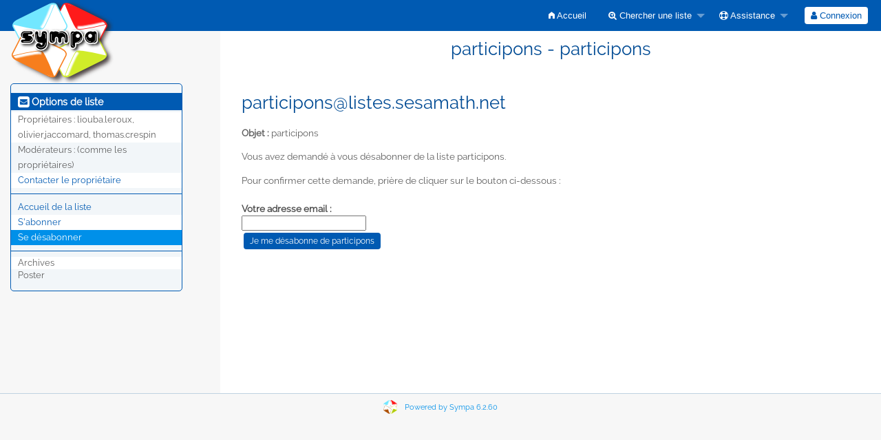

--- FILE ---
content_type: text/html; charset=utf-8
request_url: https://listes.sesamath.net/sympa/signoff/participons
body_size: 3022
content:
<!DOCTYPE html>
<html class="no-js" lang="fr" xml:lang="fr">
    <!-- main.tt2 -->
    <head>
        <meta charset="UTF-8" />
        <meta name="generator" content="Sympa 6.2.60" />
        <meta name="viewport"  content="width=device-width, initial-scale=1.0">
        <title> participons - participons - signoff </title>

        <!-- head_ui.tt2 -->
<link rel="stylesheet" href="/static-sympa/js/jquery-ui/jquery-ui.css?v1.12.1" />
<link rel="stylesheet" href="/static-sympa/js/jqplot/jquery.jqplot.css?v1.0.8" />
<link rel="stylesheet" href="/static-sympa/js/jquery-minicolors/jquery.minicolors.css?v2.3.1">
<link rel="stylesheet" href="/static-sympa/fonts/font-awesome/css/font-awesome.css?v4.3.0" />
<link rel="stylesheet" href="/static-sympa/fonts/foundation-icons/foundation-icons.css?v3.0" />
<link rel="stylesheet" href="/static-sympa/js/foundation/css/foundation-float.css?v6.4.2" />

<style>
  select[multiple], select[size] { height: auto; background-image: none; }
</style>
<link rel="stylesheet" href="/css-sympa/listes.sesamath.net/style.css?h=c38a879734bdb0cbb4b98c5cf70b54dd" title="Sympa CSS" />

<link rel="shortcut icon" href="/static-sympa/icons/favicon_sympa.png" />
<!-- end head_ui.tt2 -->


        <!-- head_javascript.tt2 -->

<script>
<!--
var sympa = {
    backText:           'Retour',
    calendarButtonText: 'Calendrier',
    calendarFirstDay:   0,
    closeText:          'Fermer',
    dayNames:           'Lundi:Mardi:Mercredi:Jeudi:Vendredi:Samedi:Dimanche'.split(":"),
    dayNamesMin:        'D:L:M:M:J:V:S'.split(":"),
    home_url:           '/sympa/',
    icons_url:          '/static-sympa/icons',
    lang:               'fr',
    loadingText:        'Veuillez patienter...',
    monthNamesShort:    'Jan:Fév:Mar:Avr:Mai:Jui:Juil:Aoû:Sep:Oct:Nov:Déc'.split(":"),
    openInNewWinText:   'Ouvrir dans une nouvelle fenêtre',
    resetText:          'Effacer'
};
var lang = 'fr';
//-->
</script>

<script src="/static-sympa/js/jquery.js?v3.2.1"></script>
<script src="/static-sympa/js/jquery-migrate.js?v1.4.1"></script>
<script src="/static-sympa/js/jquery-ui/jquery-ui.js?v1.12.1"></script>
<script src="/static-sympa/js/jqplot/jquery.jqplot.min.js?v1.0.8"></script>
<script src="/static-sympa/js/jqplot/jqplot.categoryAxisRenderer.min.js?v1.0.8"></script>
<script src="/static-sympa/js/jqplot/jqplot.barRenderer.min.js?v1.0.8"></script>
<script src="/static-sympa/js/jqplot/jqplot.canvasAxisTickRenderer.min.js?v1.0.8"></script>
<script src="/static-sympa/js/jqplot/jqplot.canvasTextRenderer.min.js?v1.0.8"></script>
<script src="/static-sympa/js/jquery-minicolors/jquery.minicolors.min.js?v2.3.1"></script>
<script src="/static-sympa/js/sympa.js?v6.2.60"></script>

<!--[if lt IE 9]>
    <script type="text/javascript" src="/static-sympa/js/html5shiv/html5shiv.js?v3.7.2"></script>
<![endif]-->
<script type="text/javascript" src="/static-sympa/js/respondjs/respond.min.js?v1.4.2"></script>
<script src="/static-sympa/js/foundation/js/vendor/what-input.js?v4.2.0"></script>
<script src="/static-sympa/js/foundation/js/foundation.min.js?v6.4.2"></script>

<!-- end head_javascript.tt2 -->


        <!-- RSS chanel -->
                                            </head>

    <body>
        
        <div id="top">
            <a class="displayNone" name="top" href="#content-inner">
                Accéder au contenu.
            </a>
        </div>

        <noscript>
            <em>Veuillez activer Javascript dans votre navigateur</em>
        </noscript>

        
            
            
                <!-- header.tt2 -->
<header>
    <div class="title-bar"
         data-responsive-toggle="sympa-top-bar" data-hide-for="medium">
        <span class="menu-text" aria-hidden="true">
            <a href="https://listes.sesamath.net/sympa" title="https://listes.sesamath.net/sympa">
                    <img src="/static-sympa/icons/logo_sympa.png" alt="Logo SYMPA" />
                </a>
        </span>
        <div class="title-bar-right">
            <div class="title-bar-title">
                <span>Menu Sympa</span>
            </div>
            <a class="menu-icon" href="#" data-toggle="sympa-top-bar"></a>
        </div>
    </div>

    <nav class="top-bar" id="sympa-top-bar" role="navigation">
        <ul class="top-bar-left medium-2 columns show-for-medium">
            <li class="name">
                <span class="menu-text">
                    <a href="https://listes.sesamath.net/sympa" title="https://listes.sesamath.net/sympa">
                            <img src="/static-sympa/icons/logo_sympa.png" alt="Logo SYMPA" />
                        </a>
                </span>
            </li>
        </ul>

        <menu class="top-bar-right">
            <ul class="vertical medium-horizontal menu" data-responsive-menu="drilldown medium-dropdown">
                <!-- sympa_menu.tt2 -->


    

    <li class="">
        <a href="/sympa/home">
            <i class="fi-home"></i>  Accueil
        </a>
    </li>





    
        
    
    <li class="">
        <a href="#">
            <i class="fa fa-search-plus"></i> Chercher une liste
        </a>
        <ul class="vertical menu">

            
                
            
            <li class="">
                <a href="/sympa/search_list_request">
                    <i class="fa fa-search"></i> Formulaire de recherche
                </a>
            </li>
            
                
            
            <li class="">
                <a class="heavyWork" href="/sympa/lists">
                    <i class="fa fa-list"></i> Index des listes
                </a>
            </li>
            
                
            
            <li class=""><a href="/sympa/lists_categories" target=""><i class="fa fa-sitemap"></i> Parcourir les listes par catégories</a>

        </ul>
    </li>


    


    <li class="">
        <a href="#">
            <i class="fa fa-life-ring"></i> Assistance
        </a>
        <ul class="vertical menu">

            
                
            
            <li class="">
                <a href="/sympa/help" title="Documentation">
                    <i class="fa fa-book"></i> Documentation
                </a>
            </li>
            
                
            
            <li class="">
                <a href="/sympa/help/faq.html" title="Foire aux questions">
                    <i class="fa fa-question"></i> FAQ
                </a>
            </li>
            
            

        </ul>
    </li>








<!-- end sympa_menu.tt2 -->

                <!-- login_menu.tt2 -->




<li class="">
        <form action="/sympa" method="POST">
            <fieldset><input type="hidden" name="csrftoken" value="f46d30710421456ecf48e6e35eaedd4e" />
                
                <span>
                    <button type="submit" name="action_login" value="Connexion">
                        <i class="fa fa-user"></i>
                        Connexion
                    </button>
                </span>
            </fieldset>
        </form>
    </li>
<!-- end login_menu.tt2 -->

            </ul>
        </menu>
    </nav>
    <h1 class="medium-offset-3 medium-9 columns">participons - participons</h1>
</header>
<!-- end header.tt2 -->

            

            <div id="loading"></div>
            <!-- aside_menu.tt2 -->
<aside class="medium-3 columns">
        <div class="title-bar" data-responsive-toggle="sympa-sub-bar" data-hide-for="medium">
                <span class="menu-text" aria-hidden="true">
                    <i class="fa fa-envelope-square fa-lg"></i>
                </span>
                <div class="title-bar-right">
                    <div class="title-bar-title">
                        <span>Options de liste</span>
                    </div>
                    <a class="menu-icon" href="#" data-toggle="sympa-sub-bar"></a>
                </div>
            </div>
            <nav class="top-bar" id="sympa-sub-bar" role="navigation">
                <menu class="top-bar-left list">
                    <ul class="vertical menu" data-responsive-menu="drilldown medium-accordion">
                        <!-- list_menu.tt2 -->



<li class="menu_title nolink">
    <label>
        <i class="fa fa-envelope-square fa-lg"></i>
        Options de liste
    </label>
</li>

<!-- list_panel.tt2 -->





<li class="nolink">
    <span>
        Propriétaires&nbsp:
        <span>
            liouba.leroux, olivier.jaccomard, thomas.crespin</span>

        
    </span>
</li>

<li class="nolink">
    <span>
        Modérateurs :
        <span>
            
                <i>(comme les propriétaires)</i>
            
        </span>

        
    </span>
</li>



<li>
    <script type="text/javascript">
<!--
document.write("<" +
"a" +
" " +
"href" +
"=\"" +
"mailto" +
":" +
"participons" +
"-" +
"request" +
"@" +
"listes" +
"." +
"sesamath" +
"." +
"net" +
"\">" +
"Contacter" +
" " +
"le" +
" " +
"propri" +
"é" +
"taire" +
"</" +
"a" +
">")
// -->
</script>
</li>

<!-- end list_panel.tt2 -->


<li class="divider" role="separator"></li>
<li></li>

    

<li class="">
    <a href="/sympa/info/participons">Accueil de la liste</a>
</li>






    
        
            
        
        <li class="">
            <a href="/sympa/subscribe/participons?previous_action=signoff">S'abonner</a>
        </li>
    

    
        
            
        
        <li class="active">
            <a href="/sympa/signoff/participons">Se désabonner</a>
        </li>
    


<li class="divider" role="separator"></li>
<li></li>

    
        <li class="menuInactive2">
            <span>Archives</span>
        </li>
    



    <li class="menuInactive2">
        <span>Poster</span>
    </li>







    



<!-- end list_menu.tt2 -->

                    </ul>
                </menu>
            </nav>
    </aside>
<!-- end aside_menu.tt2 -->

            <main id="content-inner" class="medium-9 columns"><a name="content-inner"></a>
                
                
                    <!-- title.tt2 -->
<h1 style="padding-top: 10px;"><script type="text/javascript">
<!--
document.write("participons" +
"@" +
"listes" +
"." +
"sesamath" +
"." +
"net")
// -->
</script></h1>
<!-- end title.tt2 -->

                    
                        <p>
                            <b>Objet :</b>
                            participons
                            
                        </p>
                    
                    
                

                <!-- nav.tt2 -->












<!-- end nav.tt2 -->


            
            <!-- signoff.tt2 -->
<p>Vous avez demandé à vous désabonner de la liste participons.</p>
    <p>Pour confirmer cette demande, prière de cliquer sur le bouton ci-dessous :</p>

    <form action="/sympa" method="POST">
        <fieldset><input type="hidden" name="csrftoken" value="f46d30710421456ecf48e6e35eaedd4e" />
            <div>
                <label for="email">Votre adresse email :</label>
                <input id="email" name="email" value="" />
            </div>
            <input type="hidden" name="list" value="participons" />
            <div>
                <input class="MainMenuLinks" type="submit" name="action_signoff" value="Je me désabonne de participons" />
            </div>
        </fieldset>
    </form>

<!-- end signoff.tt2 -->

            

            </main><!-- End content-inner -->

            <div class="displayNone"><a href="#top">Haut de le page</a></div>
            <div class="scroll-top-wrapper "></div>

            <!-- footer.tt2 -->
<footer role="contentinfo">
    <img src="/static-sympa/icons/favicon_sympa.png" alt="Logo SYMPA" width="20" height="20"/>
    <a href="https://www.sympa.org">Powered by Sympa 6.2.60</a>
</footer>
<!-- end footer.tt2 -->

        
    </body>
    <!-- end main.tt2 -->
</html>
